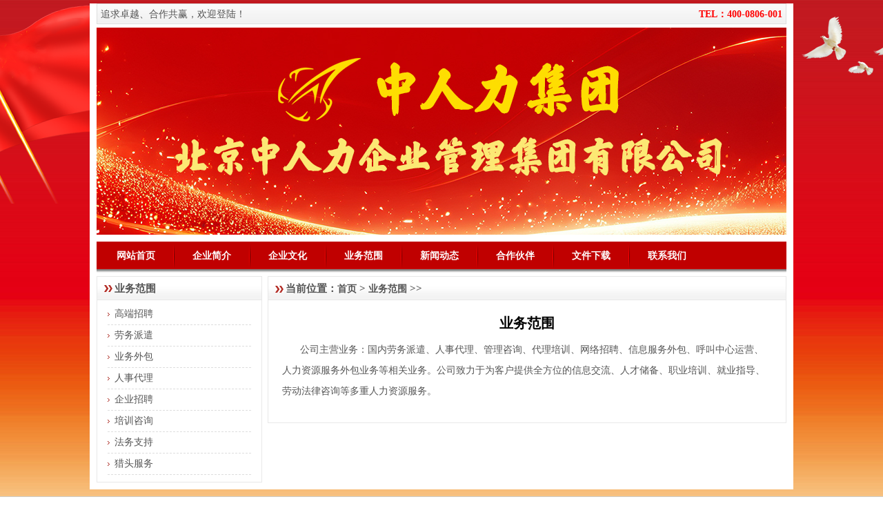

--- FILE ---
content_type: text/html
request_url: http://rl001.com/Business.html
body_size: 2269
content:
<!DOCTYPE html PUBLIC "-//W3C//DTD XHTML 1.0 Transitional//EN" "http://www.w3.org/TR/xhtml1/DTD/xhtml1-transitional.dtd">
<html xmlns="http://www.w3.org/1999/xhtml">
<head>
<meta http-equiv="Content-Type" content="text/html; charset=gb2312" />
<title>业务范围_中国人力资源联合开发集团有限公司</title>
<link href="/css/css.css" rel="stylesheet" type="text/css" />
<meta name="keywords" content="中国人联,北京人联,汇人聚德,汇人聚德（北京）人力资源集团有限公司,中国人力资源联合开发集团有限公司">
<meta name="description" content="汇人聚德（北京）人力资源集团有限公司成立于2011年，是经工商税务、质检、人社等国家机关审批成立的人力资源专业服务机构，主要业务为代理招聘、劳务派遣、猎头服务等。电话：400-0806-001">
</head>

<body>
<div class="header">
<div class="top">
  <div class="top1">
    <p class="tz">追求卓越、合作共赢，欢迎登陆！</p>
    <p class="tel">TEL：400-0806-001</p>
  </div>
  <div class="logo">
    <img src="http://www.rl001.com//UpFiles/Article/2025/9/8/thumb_2025090854888345.jpg" width="1000" height="300" alt="中国人联集团公司" /></div>
</div>
</div>

<div class="menu">
<ul>
<li><a href="/">网站首页</a></li>
<li class="ges"></li>
<li><a href="/About.html" title="企业简介">企业简介</a></li>
<li class="ges"></li>
<li><a href="/Culture.html" title="企业文化">企业文化</a></li>
<li class="ges"></li>
<li><a href="/Business.html" title="业务范围">业务范围</a></li>
<li class="ges"></li>
<li><a href="/News/Index.Html" title="新闻动态">新闻动态</a></li>
<li class="ges"></li>
<li><a href="/Partners/Index.Html" title="合作伙伴">合作伙伴</a></li>
<li class="ges"></li>
<li><a href="/Download/Index.Html" title="文件下载">文件下载</a></li>
<li class="ges"></li>
<li><a href="/Contact.html" title="联系我们">联系我们</a></li>

</ul>
</div>


<div class="main">
  <div class="main_left">
    <div class="left_menu">
      <div class="biaoti"><h3>业务范围</h3></div>
      <ul class="left_menu_nr">
        <li><a href="/Gdzp.html"title="高端招聘">高端招聘</a></li>
<li><a href="/Lwpq.html"title="劳务派遣">劳务派遣</a></li>
<li><a href="/Ywwb.html"title="业务外包">业务外包</a></li>
<li><a href="/Rsdl.html"title="人事代理">人事代理</a></li>
<li><a href="/Qyzp.html"title="企业招聘">企业招聘</a></li>
<li><a href="/Pxzx.html"title="培训咨询">培训咨询</a></li>
<li><a href="/Fwzc.html"title="法务支持">法务支持</a></li>
<li><a href="/Ltfw.html"title="猎头服务">猎头服务</a></li>

      </ul>
    </div>
  </div>
  
  
  <div class="main_right">
      <div class="biaoti"><h3>当前位置：<a href="/">首页</a> > <a  class=" > " href="/Business.html">业务范围</a> >> </h3></div>
      <div class="right_nr">
      <h1>业务范围</h1>
      <p>公司主营业务：国内劳务派遣、人事代理、管理咨询、代理培训、网络招聘、信息服务外包、呼叫中心运营、人力资源服务外包业务等相关业务。公司致力于为客户提供全方位的信息交流、人才储备、职业培训、就业指导、劳动法律咨询等多重人力资源服务。</p>
      </div>
  </div>
</div>

<div id="foot">
  <div class="foot_dh"><span><a href="/" title="返回首页">返回首页</a></span> | <span><a href="/About.html" title="企业简介">企业简介</a></span> | <span><a href="/Culture.html" title="企业文化">企业文化</a></span> | <span><a href="/Business.html" title="业务范围">业务范围</a></span> | <span><a href="/News/Index.Html" title="新闻动态">新闻动态</a></span> | <span><a href="/Partners/Index.Html" title="合作伙伴">合作伙伴</a></span> | <span><a href="/Download/Index.Html" title="文件下载">文件下载</a></span> | <span><a href="/Contact.html" title="联系我们">联系我们</a></span> </div>
  <div class="foot">
    <p>CopyRight &#169; 2013-2014 汇人聚德（北京）人力资源集团有限公司 版权所有 人联人才网 http://www.rlrc001.com</p>
    <p>地址：<span style="font-size:14px;white-space:pre-wrap;">北京市通州区金融街园中园5号院47号楼  </span>&nbsp;集团电话：400-0806-001 &nbsp;邮箱:15911176001@163.com</p>
    <p>备案号：<a href="https://beian.miit.gov.cn" rel="nofollow" target="_blank">京ICP备12003042号-3</a> 技术支持：鼎诚网络 </p>
  </div>
</div>
</body>
</html>
<!-- Created Page at 2025/9/9 13:54:02 ,By www.dcwl.net ,泰安鼎诚网络公司  -->


--- FILE ---
content_type: text/css
request_url: http://rl001.com/css/css.css
body_size: 4046
content:
@charset "gb2312";

/*中国人联*/
html,body,div,p,ul,li,ol,dl,dt,dd,h1,h2,h3,h4,h5,h6,ul,li,ol,dl,dt,dd,fieldset{margin:0; padding:0; list-style:none;}
a{text-decoration: none; color:#555; font-size:14px;}
a:hover{text-decoration: underline; color:#F00;}
a img,img,iframe { border: none;  }
h1 { font-size: 220%; }  
h2 { font-size: 130%; }
h3 { font-size: 120%; }
h4 { font-size: 120%; }
h5 { font-size: 100%; }

/*^_^^_^^_^^_^^_^^_^^_^^_^^_^^_^^_^^_^^_^^_^^_^^_^^_^^_^^_^^_^^_^^_^^_^^_^*/ 
body{ margin:0 auto;font-size:14px;font-family:"微软雅黑"; color:#555; background:url(/images/index_01.jpg) top left repeat-x; }
.clear{ clear:both;}
/*网页头部*/
.header{ width:auto; height:auto; margin:auto; background:url(/images/index_02.png) top center repeat-x; }
.top{ width:1020px; height:auto; margin:2px auto auto; background:#FFF;}
.top1{ width:988px; height:28px; margin:5px auto auto; padding-left:5px; padding-right:5px; line-height:30px; background:url(/images/index_04.jpg) repeat-x; border:1px solid #DDD;}
.tz{ float:left;}
.tel{ float:right; color:#F00; font-weight:bold;}

.logo{ width:1000px; height:300px; margin:5px auto auto;} 

.menu{ width:1020px; height:50px; margin:auto; padding-top:10px; background:#FFF }
.menu ul{ width:990px; height:45px; margin:auto; padding-left:10px; line-height:40px; background:url(/images/menu_bg.jpg) repeat-x; overflow:hidden; }
.menu ul li{float:left; margin:0 7px;}
.menu ul li a{ float:left; color:#FFF; line-height:40px; font-weight:bold; width:80px; text-align:center; font-size:14px; font-family:Arial, Helvetica, sans-serif}
.menu ul li a:hover{ color:#fC0; text-decoration:none; font-size:14px; font-weight:bold;}
.ges{ width:2px; height:40px; background:url(/images/menu_li.jpg); float:left}

.main{ width:1020px; height:auto; margin:auto; background:#FFF; overflow:hidden;} 
.biaoti{ width:auto; height:34px; padding-left:10px; padding-right:10px; line-height:34px; background:url(/images/bt_bg.jpg) repeat-x;}
.biaoti h3{ float:left; font-size:15px; background:url(/images/bt_ico.jpg) left center no-repeat; text-indent:15px;}
.biaoti span{ float:right;}

/*首页第一部分*/
.main1{ width:1000px; height:286px; margin:0 auto; padding:0; overflow:hidden;}
#main_news{ width:758px; height:auto; float:left; border:1px solid #e8e8e8; }  
.main_news{ width:auto; height:auto; padding:10px; overflow:hidden;}
.main_news_pic{ width:300px; height:230px; float:left;}

.main_news_li{ width:428px; height:auto; float:right; }
.main_news_li h2{ width:auto; height:auto; text-align:center; padding-bottom:5px;}
.main_news_li h2 a{ font-size:16px; font-weight:bold;}
.main_news_li p{ text-indent:25px; font-size:12px; line-height:25px; }

.main_news_li ul{ width:auto; height:auto; }
.main_news_li ul li{ width:auto; height:30px; line-height:30px; border-bottom:1px dashed #dddddd; }
.main_news_li ul li a{ padding-left:10px; background:url(/images/ico.jpg) left center no-repeat;}
.main_news_li ul li span{ float:right; font-size:12px;}

#main_tongzhi{ width:228px; height:auto; float:right; border:1px solid #e8e8e8;}
.main_tongzhi{ width:auto; height:auto; padding:10px;}
.main_tongzhi li{ line-height:29px; border-bottom:1px dashed #dddddd; }
.main_tongzhi li a{ padding-left:10px; background:url(/images/ico.jpg) left center no-repeat;}

/*首页广告*/
.guanggao{ width:1000px; height:100px; margin:10px auto; background:#F60}

/*首页第二部分*/
.main2{ width:1000px; height:auto; margin:10px auto; padding:0; overflow:hidden; }
#main_gsyw{width:308px; height:auto; float:left; border:1px solid #e8e8e8;}
.main_gsyw{ width:auto; height:auto; padding-left:5px; padding-top:14px; padding-bottom:14px; overflow:hidden; }
.main_gsyw li{ width:145px; height:60px; float:left; line-height:60px; background:url(/images/bg_yewu.jpg) left center no-repeat; text-align:center; margin-right:5px; }
.main_gsyw li:hover{ width:145px; height:60px; line-height:60px; color:#FFF; background:url(/images/bg_yewu2.jpg) left center no-repeat; }
.main_gsyw li a{ font-family:"微软雅黑"; font-size:18px; color:#555;}
.main_gsyw li a:hover{ color:#FFF;} 

#main_qyzp{width:438px; height:auto; float:left; margin:auto 10px; border:1px solid #e8e8e8; }
.main_qyzp{ width:auto; height:auto; padding:10px;}
.main_qyzp li{width:auto; height:30px; line-height:30px;border-bottom:1px dashed #dddddd;}
.main_qyzp li a{ padding-left:10px; background:url(/images/ico.jpg) left center no-repeat;}
.main_qyzp li span{ float:right; font-size:12px;}

#main_fzjg{width:228px; height:auto; float:left; border:1px solid #e8e8e8;}
#awoll{ width:96%; height:268px; float:left; overflow:hidden;}
.main_fzjg{ width:auto; height:auto; padding-left:10px;}
.main_fzjg li{width:auto; height:30px; line-height:30px;border-bottom:1px dashed #dddddd;}
.main_fzjg li a{ padding-left:10px; background:url(/images/ico.jpg) left center no-repeat;}
.main_fzjg li span{ float:right; font-size:12px; line-height:25px;}

#about_fzjg{width:238px; height:310px; float:left; border:1px solid #e8e8e8; overflow:hidden;}

/*首页第三部分*/
.main3{ width:1000px; height:auto; margin:10px auto;padding:0; overflow:hidden; }
#main_video{width:308px; height:auto; float:left; border:1px solid #e8e8e8;}
.main_video{ width:auto; height:auto; padding:10px; padding-bottom:0px;}
.main_video dl{ width:288px; height:110px; padding-bottom:10px; margin-bottom:9px; overflow:hidden;}
.main_video dt{ width:288px; height:30px; text-align:center; } 
.main_video dt a{ font-size:14px; color:#f00;}
.main_video dd img{ float:left; margin-right:10px;}
.main_video dd{ font-size:12px; line-height:22px; text-indent:24px;}

#main_hydt{width:438px; height:auto; float:left; margin:auto 10px; border:1px solid #e8e8e8; }
.main_hydt{ width:auto; height:auto; padding:10px;}
.main_hydt li{width:auto; height:30px; line-height:30px;border-bottom:1px dashed #dddddd;}
.main_hydt li a{ padding-left:10px; background:url(/images/ico.jpg) left center no-repeat;}
.main_hydt li span{ float:right; font-size:12px; }

#main_zcfg{width:228px; height:auto; float:left; border:1px solid #e8e8e8; }
.main_zcfg{ width:auto; height:auto; padding:10px;}
.main_zcfg li{width:auto; height:30px; line-height:30px;border-bottom:1px dashed #dddddd;}
.main_zcfg li a{ padding-left:10px; background:url(/images/ico.jpg) left center no-repeat;}

/*首页第四部分*/
.main4{ width:998px; height:215px; margin:10px auto; border:1px solid #e8e8e8; padding:0; overflow:hidden;}  
.main_hzhb{ width:auto; height:auto; margin:auto; padding-top:15px; padding-left:10px; padding-right:10px; overflow:hidden; }
.main_hzhb li{ width:auto; height:170px; float:left; margin-right:15px; text-align:center;}
.main_hzhb li img{ width:auto; height:130px; border:1px solid #e8e8e8; padding:4px; }
.main_hzhb li img:hover{border:1px solid #ff0000;}

#demo {width:auto; height:auto; overflow:hidden; margin:auto; }
#indemo {float:left;width:800%; }
#demo1 {float:left;} 
#demo2 {float:left;}



/*首页第五部分*/
#link{width:998px; padding:0px; margin:0 auto 10px;}
/*菜单class*/
.Menubox {width:998px; background:url(/images/bt_bg.jpg) left top repeat-x; border:1px solid #e8e8e8; border-bottom:none;}
.Menubox ul{width:100%; height:auto; margin:0px;padding:0px;}
.Menubox li{float:left; display:block; cursor:pointer; width:120px; height:34px; line-height:34px; text-align:center; color:#555; font-size:15px; font-weight:bold; }
.Menubox li.hover{padding:0px; width:120px; height:34px; line-height:34px; background:url(/images/bg1.gif); color:#ff0000; font-weight:bold;}
.Contentbox{ width:auto; height:auto; clear:both; margin-top:0; border:1px solid #e8e8e8; border-top:none; padding:10px; overflow:hidden;}
.Contentbox li{ float:left; margin-left:3px; margin-right:3px;}



/*网页底部*/
#foot{ width:auto; height:120px; margin:10px auto auto; background:#EEE; border-top:1px solid #CCC;}
.foot_dh{ width:auto; height:35px; margin:auto; line-height:35px; border-bottom:1px solid #FFF; text-align:center;}
.foot_dh a{ color:#555; font-weight:bold; font-size:14px; }

.foot{ width:auto; height:auto; margin:auto; text-align:center;}
.foot p{ text-align:center; line-height:25px; font-size:12px;}
.foot a{ font-size:12px}

/*内容页*/
.main{ width:1000px; height:auto; margin:auto; padding-left:10px; padding-right:10px; background:#FFF;}


#news_hot{ width:238px; height:auto; border:1px solid #e8e8e8; margin-bottom:10px;}
.news_hot{width:auto; height:auto; padding-top:5px; padding-bottom:10px; padding-left:10px; padding-right:10px;}
.news_hot li{ height:30px; line-height:30px; border-bottom:1px dashed #ddd; background:url(/images/ico.jpg) left center no-repeat;}
.news_hot li a{ padding-left:10px;}

.main_left{width:240px; height:auto; float:left;}
.left_menu{ width:238px; height:auto; border:1px solid #e8e8e8; margin-bottom:10px;}
.left_menu_nr{ width:208px; height:auto; margin:auto; padding-top:5px; padding-bottom:10px;}
.left_menu_nr li{ height:30px; line-height:30px; border-bottom:1px dashed #ddd; background:url(/images/ico.jpg) left center no-repeat;}
.left_menu_nr li a{ padding-left:10px;}

.main_right{ width:750px; height:auto; float:right; border:1px solid #e8e8e8;}
.right_nr{ width:auto; height:auto; margin:auto; padding:20px;}
.right_nr h1{font-size:20px;color:#000; text-align:center; list-style:none; margin-bottom:10px;}
.right_nr p{ font-size:14px; padding-bottom:10px; text-indent:26px; line-height:30px;}
.right_nr img{ max-width:700px; _width:expression(document.body.clientWidth > 650 ? "650px" : "auto"); display:block; margin:0 auto;}
.right_nr a{ font-size:14px;}
.right_nr b{ font-size:14px; color:#F00;}

.right_list{ width:auto; height:auto; margin:auto; padding:5px 10px 10px;}
.right_list li{ width:auto; height:30px; line-height:30px; border-bottom:1px dashed #CCC;}
.right_list li a{ font-size:14px; padding-left:5px; }
.right_list li span{ float:right;}
.right_list li span a{ font-weight:bold; color:#F00;}

.info{font-size:12px;color:#a6a6a6; text-align:center; margin:8px auto;}
.info span{ margin-left:15px;}
.info a{text-decoration:none; color:#a6a6a6}
.info a:hover{text-decoration:underline; color:#000}

.shangxia{ width:auto; height:auto; margin:15px auto; padding-top:10px; border-top:1px dashed #cccccc; }
.shangxia li{ line-height:25px; font-size:14px;}
.shangxia li a{ font-size:14px;}

.xiangguan{ width:auto; height:auto; margin:auto; overflow:hidden; }
.xiangguan li{ width:330px; float:left; margin-right:20px; line-height:25px; font-size:14px; border-bottom:1px dashed #CCC;}
.xiangguan li a{ font-size:12px;}
.xiangguan li span{ font-size:12px; float:right}

.pqqy_list{ width:auto; height:auto; margin:auto; padding-top:15px; padding-left:15px; padding-right:15px;}
.pqqy_list li{ width:auto; height:110px; border-bottom:1px dashed #CCC; margin-bottom:10px; overflow:hidden;}
.pqqy_list li img{width:150px; height:100px; float:left; margin-right:15px;}  
.pqqy_list li dl{ width:auto; height:100px; float:left; }
.pqqy_list li dt{ width:auto; height:auto; overflow:hidden; margin-bottom:5px;}
.pqqy_list li dt a{ font-size:16px; font-weight:bold;}
.pqqy_list li dd{ text-indent:26px; line-height:25px;}
.pqqy_list li dd span{ font-size:12px; text-indent:0px; margin-right:10px; color:#BBB;}

.zizhi_list{ width:auto; height:auto; margin:auto; padding-top:15px; padding-left:40px;}
.zizhi_list li{ width:310px; height:230px; float:left; margin-bottom:10px; margin-right:40px; text-align:center; overflow:hidden;}
.zizhi_list li img{ width:300px; height:200px; border:1px solid #e8e8e8; padding:4px; }
.zizhi_list li img:hover{border:1px solid #ff0000;  }  



/*列表页*/

.left_list{ width:100%; height:auto; padding:20px; margin:0 auto;}
.left_list ul{ width:100%; height:auto; margin-top:10px; margin-bottom:10px;}  
.left_list li{ width:100%; height:30px; line-height:30px; border-bottom:1px dashed #ccc; list-style-type: none; vertical-align:top; }
.left_list li a{ width:auto; height:30px; line-height:30px; float:left; background:url(images/sj.gif) left center no-repeat; padding-left:10px; }
.left_list li span{float:right; margin-right:10px;color:#444; font-size:14px;}
/*图片列表页*/
.fendian{ width:1000px; height:auto; margin:auto; overflow:hidden; padding-bottom:20px; }  
.list_img{ width:auto; height:auto; padding:20px 10px; margin:0 auto;}
.list_img li{ width:310px; height:230px; float:left; margin-left:5px; margin-right:5px; margin-bottom:10px; text-align:center;  }
.list_img li a img{ width:300px; height:200px; border:5px solid #F90; float:left;} 
.list_img li a img:hover{ border:5px solid #F30;} 

/*在线留言*/
.guestbook{ width:auto; padding:20px; margin:auto; }

/*最新文章*/


.pages{ width:auto; height:auto; text-align:center; font-size:15px; padding-bottom:10px; }
.pages a,.pages span.current{font-family:"宋体"; padding-right:6px;padding-left:6px;padding-bottom:2px;margin-right:2px;padding-top:4px;}
.pages a{border-right:#9aafe5 1px solid; border-top:#9aafe5 1px solid;border-left:#9aafe5 1px solid;color:#2e6ab1;border-bottom:#9aafe5 1px solid;text-decoration:none}
.pages a:hover{border-right:#2b66a5 1px solid;border-top:#2b66a5 1px solid;border-left:#2b66a5 1px solid;color:#000;border-bottom:#2b66a5 1px solid;background-color:#c4d1eb;}
.pages a:active{border-right:#2b66a5 1px solid;border-top:#2b66a5 1px solid;border-left:#2b66a5 1px solid;color:#000;border-bottom:#2b66a5 1px solid;background-color:lightyellow}
.pages span.current{border-right:navy 1px solid;border-top:navy 1px solid;font-weight:bold;border-left:navy 1px solid;color:#fff;margin-right:2px;border-bottom:navy 1px solid;background-color:#2e6ab1;}
.pages span.disabled{border-right:#929292 1px solid;padding-right:10px;border-top:#929292 1px solid;padding-left:10px;padding-bottom:6px;border-left:#929292 1px solid;color:#929292;margin-right:2px;padding-top:6px;border-bottom:#929292 1px solid}
#go{border:#cccccc 1px solid; width:2em; text-align:center; margin-left:4px; cursor:pointer;}
input#page{border:#cccccc 1px solid; width:2em; text-align:center;}



